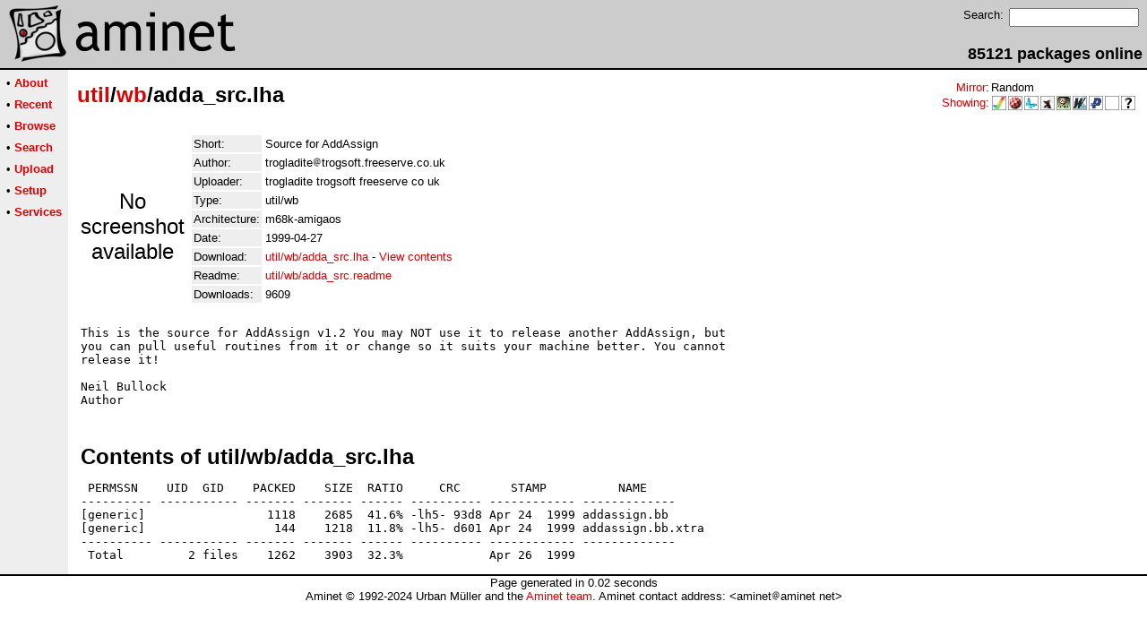

--- FILE ---
content_type: text/html;charset=UTF-8
request_url: http://aminet.net/package/util/wb/adda_src
body_size: 2228
content:
<!DOCTYPE HTML PUBLIC "-//W3C//DTD HTML 4.01 Transitional//EN">
<html><head><title>Aminet - util/wb/adda_src.lha</title>
    <link rel="alternate" type="application/rss+xml" href="/feed" title="Aminet recent uploaded packages">
    <link rel="search" type="application/opensearchdescription+xml" href="/info/adt/opensearch.xml" title="Aminet Search">
    <link rel="icon" href="/favicon.ico" type="image/x-icon">
    <link rel="SHORTCUT ICON" href="/favicon.ico" type="image/x-icon">
    <meta http-equiv="content-type" content="text/html; charset=iso-8859-1"> 
    <style type="text/css">
<!--
a { text-decoration: none; }
a:hover { text-decoration: underline; }
HTML BODY { margin: 0; padding: 0; font-family: sans-serif;}
-->
</style>
</head><body bgcolor="#ffffff" link="#dd0000" vlink="#770000">

  <table border=0 cellspacing=0 cellpadding=0 width="100%" 
id="bodytable"><tr><td colspan=2><table width="100%" border=0 cellpadding=5 cellspacing=0 id="titletable"><tr bgcolor="#cccccc"><td id="titleleft">
<a href="/">
<img src="/pics/aminet_sketch_64.png" width="64" height="64" alt="Aminet" border="0" hspace="5" id="titlesketch"><img src="/pics/aminet.png" width="224" height="64" alt="Aminet" border="0" id="titletext"></a>
</td>
<td id="titleright" valign="bottom" align="right">

  <table border=0 cellpadding=2 cellspacing=2>
  <tr>
  <td valign="top"><font  size="2">Search:</font></td>
  <td valign="top"><form name="topsearch" action="/search"><input type="text" name="query" size="16"></form></td>
  </tr>
  </table>
  <font  size="4"><b>85121 packages online</b></font>

</td>
</tr>
</table>
</td></tr>
<tr><td bgcolor="#000000" colspan="2"><img src="/pics/pix.gif" height="2" alt=""></td></tr><tr><td valign="top" align=center bgcolor="#eeeeee"><table border=0 cellpadding=2 cellspacing=5 bgcolor="#eeeeee">


<tr><td nowrap><font  size="2">

 &bull;
   <a href="//wiki.aminet.net"><b>About</b></a>

</font></td></tr>

<tr><td nowrap><font  size="2">

 &bull;
   <a href="/recent"><b>Recent</b></a>

</font></td></tr>

<tr><td nowrap><font  size="2">

 &bull;
   <a href="/tree"><b>Browse</b></a>

</font></td></tr>

<tr><td nowrap><font  size="2">

 &bull;
   <a href="/search"><b>Search</b></a>

</font></td></tr>

<tr><td nowrap><font  size="2">

 &bull;
   <a href="/upload"><b>Upload</b></a>

</font></td></tr>

<tr><td nowrap><font  size="2">

 &bull;
   <a href="/setup"><b>Setup</b></a>

</font></td></tr>

<tr><td nowrap><font  size="2">

 &bull;
   <a href="/services"><b>Services</b></a>

</font></td></tr>

</table>
<br>
</td><td bgcolor="#ffffff" align="left" valign="top" width="100%">
<table width="100%" border=0 cellspacing=0 cellpadding=10>
<tr><td><h2 style="margin: 0"><a href="/util" title="util">util</a>/<a href="/util/wb" title="util/wb">wb</a>/adda_src.lha</h2></td>
<td align="right" valign="top">

<table border=0 cellpadding=0 cellspacing=2>
  <tr>
    <td align="right" valign="bottom"><font  size="2"><a href="/setup">Mirror</a>:</font></td><td><font  size="2">Random</font></td>
  </tr>
  <tr>
    <td align="right"><font  size="2"><a href="/setup">Showing</a>:</font></td>
    <td valign="top" nowrap>
  <a href="//m68k.aminet.net"><img class="archshowing" src="/pics/m68k-amigaos.png" alt="m68k-amigaos icon" title="AmigaOS running on Motorola 680x0 based computers" hspace="1" border="0" vspace="0" width="16" height="16"></a><a href="//os4.aminet.net"><img class="archshowing" src="/pics/ppc-amigaos.png" alt="ppc-amigaos icon" title="AmigaOS running on PowerPC based computers" hspace="1" border="0" vspace="0" width="16" height="16"></a><a href="//mos.aminet.net"><img class="archshowing" src="/pics/ppc-morphos.png" alt="ppc-morphos icon" title="MorphOS running on PowerPC based computers" hspace="1" border="0" vspace="0" width="16" height="16"></a><a href="//aros.aminet.net"><img class="archshowing" src="/pics/i386-aros.png" alt="i386-aros icon" title="AROS running on IBM compatible computers" hspace="1" border="0" vspace="0" width="16" height="16"></a><a href="//amithlon.aminet.net"><img class="archshowing" src="/pics/i386-amithlon.png" alt="i386-amithlon icon" title="Amithlon running on IBM compatible computers" hspace="1" border="0" vspace="0" width="16" height="16"></a><a href="//wup.aminet.net"><img class="archshowing" src="/pics/ppc-warpup.png" alt="ppc-warpup icon" title="Applications compiled to run with WarpUp" hspace="1" border="0" vspace="0" width="16" height="16"></a><a href="//pup.aminet.net"><img class="archshowing" src="/pics/ppc-powerup.png" alt="ppc-powerup icon" title="Applications compiled to run with PowerUp" hspace="1" border="0" vspace="0" width="16" height="16"></a><a href="//generic.aminet.net"><img class="archshowing" src="/pics/generic.png" alt="generic icon" title="Packages intended for all architectures" hspace="1" border="0" vspace="0" width="16" height="16"></a><a href="//other.aminet.net"><img class="archshowing" src="/pics/other.png" alt="other icon" title="Applications compiled to run on other architectures" hspace="1" border="0" vspace="0" width="16" height="16"></a>
    </td>
  </tr>
</table>

</td>
</tr>
<tr><td id="maincontent" colspan="2">


<table border=0 cellpadding=2 cellspacing=2><tr><td width="100" align="center">

  <font  size="5">No screenshot available</font>

</td><td valign="top">
<table border=0 cellpadding=2 cellspacing=2>
<tr><td bgcolor="#eeeeee"><font size="2">Short:</font></td><td><font size="2">Source for AddAssign</font></td></tr>
<tr><td bgcolor="#eeeeee"><font size="2">Author:</font></td><td><font size="2"> trogladite<img src="/pics/at.gif" alt=" at "  height="12">trogsoft.freeserve.co.uk </font></td></tr>
<tr><td bgcolor="#eeeeee"><font size="2">Uploader:</font></td><td><font size="2">trogladite trogsoft freeserve co uk</font></td></tr>
<tr><td bgcolor="#eeeeee"><font size="2">Type:</font></td><td><font size="2">util/wb</font></td></tr>

<tr><td bgcolor="#eeeeee"><font size="2">Architecture:</font></td><td><font size="2">m68k-amigaos</font></td></tr>
<tr><td bgcolor="#eeeeee"><font size="2">Date:</font></td><td><font size="2">1999-04-27</font></td><tr>









<td bgcolor="#eeeeee"><font size="2">Download:</font></td><td><font size="2"><a href="/util/wb/adda_src.lha">util/wb/adda_src.lha</a> - <a href="#contents">View contents</a></font></td></tr><tr><td bgcolor="#eeeeee"><font size="2">Readme:</font></td><td><font size="2"><a href="/util/wb/adda_src.readme">util/wb/adda_src.readme</a></font></td></tr>
<tr><td bgcolor="#eeeeee"><font size="2">Downloads:</font></td><td><font size="2">9609</font></td></tr></table><br></td></tr>
<tr><td colspan="2"><pre>This is the source for AddAssign v1.2 You may NOT use it to release another AddAssign, but 
you can pull useful routines from it or change so it suits your machine better. You cannot 
release it!

Neil Bullock
Author
</td></tr>
<tr><td colspan=2><br><br><a name=contents><font size="5"><b>Contents of util/wb/adda_src.lha</b></font></a>
<pre> PERMSSN    UID  GID    PACKED    SIZE  RATIO     CRC       STAMP          NAME
---------- ----------- ------- ------- ------ ---------- ------------ -------------
[generic]                 1118    2685  41.6% -lh5- 93d8 Apr 24  1999 addassign.bb
[generic]                  144    1218  11.8% -lh5- d601 Apr 24  1999 addassign.bb.xtra
---------- ----------- ------- ------- ------ ---------- ------------ -------------
 Total         2 files    1262    3903  32.3%            Apr 26  1999
</pre></table>


</td></tr>
</table></td></tr><tr><td bgcolor="#000000" colspan="2"><img src="/pics/pix.gif" height="2"
alt=""></td></tr>
<tr><td colspan="2" align="center"><font face="arial" size=2>Page generated in 0.02 seconds</font></td></tr>
<tr><td colspan="2" align="center"><font face="arial" size=2>Aminet &copy; 1992-2024 Urban 
M&uuml;ller and the <a href="//wiki.aminet.net/Team_Members">Aminet team</a>.
Aminet contact address: &lt;aminet<img src="/pics/at.gif" height="12" alt="">aminet net&gt;</font></td></tr>
</table>
<!-- Running on Mojolicious -->
</body>
</html>
